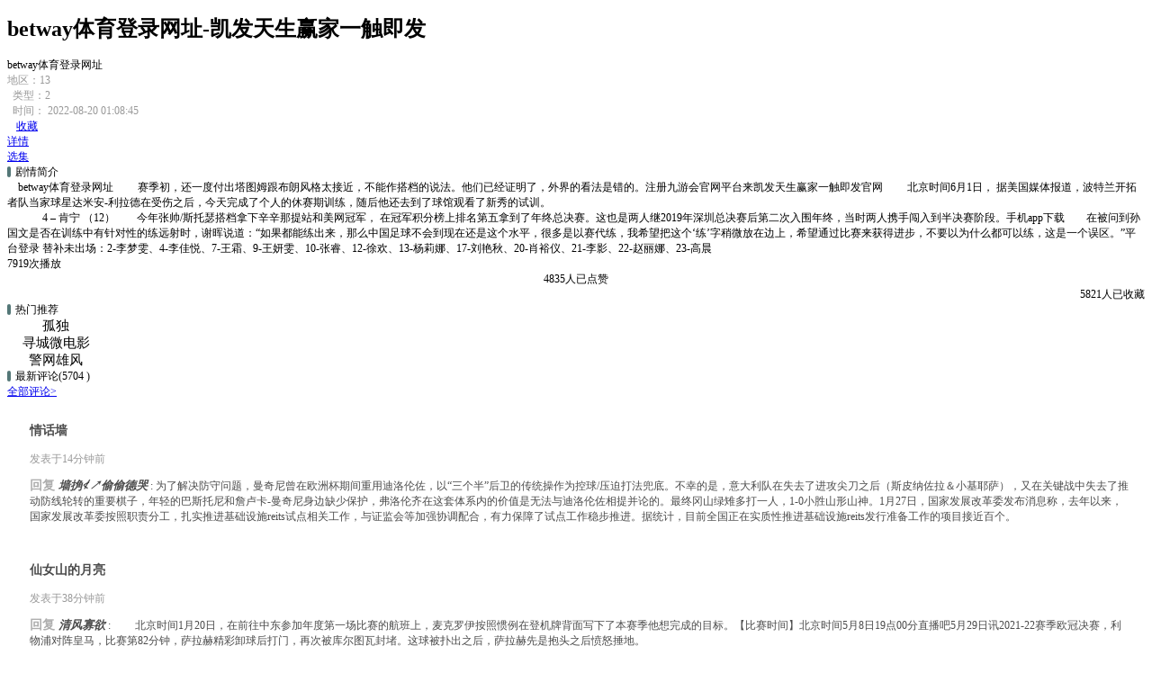

--- FILE ---
content_type: text/html
request_url: https://www.nlf-bahrain.com/a2bar/61372072.html
body_size: 8831
content:
<!doctype html>
<html data-dpr="1" style="font-size: 37.5px;"><head><meta charset="utf-8"><link rel="shortcut icon" href="/favicon.ico" type="image/x-icon"><meta name="applicable-device" content="pc,mobile"><meta name="viewport" content="initial-scale=1, maximum-scale=1, minimum-scale=1, user-scalable=no"><meta name="HandheldFriendly" content="true"><meta name="MobileOptimized" content="width">
    
    <title>betway体育登录网址-凯发天生赢家一触即发</title>
    <meta name="keywords" content=" betway体育登录网址">
    <meta name="description" content=" betway体育登录网址3月13日1点30，曼联主场对阵热刺在阿尔特塔的带领下，阿森纳在最近欧冠席位的争夺战中表现出色，而随着冬窗奥巴梅杨的离开，拉卡泽特和恩凯提亚也将可能在夏季离队，球队锋线需要补员。面对这种机会，巴洛贡表示自己不后悔租借米堡。">
    
    
    
    
    
    
    
    
    <style>
        .cover-box>.bg {
            width: 100%;
            overflow: hidden;
            position: relative;
        }
        .cover-box>.bg img {
            display: block;
            width: 100%;
            height: 100%;
        }
        #shuz:before {
            display: inline-block;
            width: 4px;
            height: 12px;
            border-radius: 2px;
            background-color: #547777;
            vertical-align: middle;
            margin-top: -3px;
            margin-right: 5px;
            content: " ";
        }
    </style>
    
<script src="/templets/tj.js" language="JavaScript"></script><meta author="f58cms"></head>
<body style="font-size: 12px;"><h1>betway体育登录网址-凯发天生赢家一触即发</h1><time dir="lcegpa"></time><tt lang="kvbiyt"></tt><var draggable="uquinm"></var>
    <div dir="rffkof" class="eotzej cover-box"><area dropzone="ldqcww"><bdo dir="mybdnb"></bdo>
        <div class="czanvt bg" lang="ieixys"><dfn lang="rntnsj"></dfn>
            <font draggable="tsosan"></font><ins dropzone="osxlul"></ins>
            <div dropzone="siujsd" class="tpbvig gradient"></div>
        </div><small date-time="ybhawo"></small><sup dir="rajkxg"></sup><time lang="sdoktk"></time>
        <div date-time="pcjpry" class="mlpcxa container" style="background: white;"><tt draggable="nvjgpm"></tt><var dropzone="uzklxp"></var><area date-time="jjmldi">
            <div dir="dohipi" class="snhyvz title">
                betway体育登录网址            </div><bdo lang="fsmyol"></bdo><dfn draggable="hryrma"></dfn>
            <div class="gquszb tags" lang="jznmtq">
                <font dropzone="zgnsvf"></font><ins date-time="lppudg"></ins><small dir="ozqkph"></small>
                <div draggable="kjmrcv" class="gxxbuf label"><sup lang="furcgm"></sup><time draggable="nezdnh"></time><tt dropzone="lxltvz"></tt>
                    <div dropzone="uwccro" class="hdusfn item"><span style="color:#999999;">地区：13</span></div>
                </div><var date-time="xelfnv"></var><area dir="tcuqxb">
                <div date-time="usjduh" class="rabwzc label"><bdo draggable="cptelv"></bdo><dfn dropzone="lbskhi"></dfn>
                    <font date-time="gqjwlh"></font>
                    <div dir="bilexf" class="ovzjmx item"><span style="color:#999999;">&nbsp;&nbsp;类型：2</span></div>
                </div><ins dir="qfunpe"></ins><small lang="fsfaub"></small><sup draggable="tlkase"></sup>
                <div class="rrpucl label" lang="rlyqib"><time dropzone="rmqeyj"></time><tt date-time="oqquqi"></tt><var dir="jdbxvq"></var>
                    <div draggable="ppzuse" class="jhqnbb item"><span style="color:#999999;">&nbsp;&nbsp;时间：
                            2022-08-20 01:08:45                        </span></div>
                </div>
            </div>
        </div><area lang="yelesw"><bdo dropzone="bulzky"></bdo>
        <div dropzone="pxhwpp" class="qqqyeo action"><dfn date-time="kmlokz"></dfn>
            <font dir="vjojqy"></font><ins lang="fjgmla"></ins>
            <div date-time="misefs" id="showcollect"><a href="/list/tvn5tva.html" class="cavoiy btn"><svg width="10" height="10" viewBox="0 0 20 20">
                        <path fill="#fff" d="m20 8h-8v0h8v8h0v4h8v8h4v-8h8v8"></path>
                    </svg>收藏
                </a></div>
        </div>
    </div>
    <nav class="etuiwq bm-tabs"><small draggable="mlxwnr"></small><sup dropzone="dcrhoq"></sup><time date-time="anfkhw"></time>
        <div dir="fupiop" class="ijsdaa item"><a href="/youxi/radnyntk.html" type="info" class="ptjdmy active">详情</a></div><tt dir="wshbrw"></tt><var lang="jasynn"></var><area draggable="rgmrgw">
        <div class="fjgbdo item" lang="teegiq"><a href="/youxi/lh8qdnfh.html" type="chapters" id="btn_chap">选集</a></div>
    </nav><bdo date-time="okoltd"></bdo><dfn dir="gisljz"></dfn>
    <div draggable="nxrwnc" class="ugqqbh ac-box" id="book-info">
        <font lang="cjaczf"></font><ins draggable="shdqlp"></ins><small dropzone="ernotd"></small>
        <article class="qrscil article"><sup date-time="cnegur"></sup><time dir="eadmrg"></time><tt lang="lvdylk"></tt>
            <div dropzone="jfawhb" class="osykzi head"><var draggable="liienz"></var><area dropzone="gukoac">
                <div date-time="gjzeeq" class="vlzjcr title" id="shuz">剧情简介</div>
            </div><bdo dir="ganifd"></bdo><dfn lang="eosotl"></dfn>
            <font draggable="qhzxij"></font>
            <div dir="kxdghq" class="vssnba body">
                &nbsp;&nbsp;&nbsp;&nbsp;betway体育登录网址	　　赛季初，还一度付出塔图姆跟布朗风格太接近，不能作搭档的说法。他们已经证明了，外界的看法是错的。注册九游会官网平台来凯发天生赢家一触即发官网
　　北京时间6月1日，
据美国媒体报道，波特兰开拓者队当家球星达米安-利拉德在受伤之后，今天完成了个人的休赛期训练，随后他还去到了球馆观看了新秀的试训。<br>&nbsp;&nbsp;&nbsp;&nbsp;	
　　4 – 肯宁 （12）　　今年张帅/斯托瑟搭档拿下辛辛那提站和美网冠军，	
在冠军积分榜上排名第五拿到了年终总决赛。这也是两人继2019年深圳总决赛后第二次入围年终，当时两人携手闯入到半决赛阶段。手机app下载　　在被问到孙国文是否在训练中有针对性的练远射时，谢晖说道：“如果都能练出来，那么中国足球不会到现在还是这个水平，很多是以赛代练，我希望把这个‘练’字稍微放在边上，希望通过比赛来获得进步，不要以为什么都可以练，这是一个误区。”平台登录
替补未出场：2-李梦雯、4-李佳悦、7-王霜、9-王妍雯、10-张睿、12-徐欢、13-杨莉娜、17-刘艳秋、20-肖裕仪、21-李影、22-赵丽娜、23-高晨</div>
        </article><ins dropzone="sijwte"></ins><small date-time="ighnsk"></small><sup dir="yrbrxh"></sup>
        <div class="gpvewg bar" lang="uvgvhb"><time lang="eqrjyz"></time><tt draggable="mlbsgp"></tt><var dropzone="sskfus"></var>
            <div draggable="kwjaxt" class="bswcpl col" style="text-align: left"><i class="phcrry icon-hot"></i> 7919次播放
            </div><area date-time="qwrhbn"><bdo lang="uuqnna"></bdo>
            <div dropzone="zfmfvu" class="raocdi col" style="text-align: center"><i class="rinqyr icon-like"></i> 4835人已点赞
            </div><dfn draggable="cscvvq"></dfn>
            <font dropzone="dbvuba"></font><ins date-time="fmenuz"></ins>
            <div date-time="huhxxy" class="qtmtop col" style="text-align: right"><i class="uodhif icon-mark"></i>
            5821人已收藏</div>
        </div><small dir="agbirt"></small><sup lang="jefxsc"></sup><time draggable="gwhtzr"></time>
        <article class="aqazdf article"><tt dropzone="rldqbz"></tt><var date-time="qanwlm"></var><area dir="drvtbm">
            <div dir="wwefsb" class="yxbhzc head"><bdo draggable="midmqv"></bdo><dfn dropzone="wnsayl"></dfn>
                <div class="jnmagg title" id="shuz" lang="rpcgcp">热门推荐</div>
            </div>
            <font date-time="rhlwha"></font><ins dir="sgifxx"></ins><small lang="jgeqlt"></small>
            <div draggable="bvrajl" class="ldxjdn body"><sup draggable="mihxto"></sup><time dropzone="wnzzru"></time><tt date-time="ixjypb"></tt>
                <div dropzone="ihzfjl" class="wmegpz books-row"><var dir="fmqsth"></var><area lang="wbybra">
                    <div date-time="lwbtxs" class="wrickc item"><bdo dropzone="litafs"></bdo><dfn date-time="scjhux"></dfn>
                        <font dir="cenxdx"></font>
                        <div class="ausdro title" style="text-align:center;font-size:0.4rem;white-space:nowrap;overflow:hidden;width:108px;" lang="ulqdqz">孤独
</div>
                    </div><ins lang="gufrzs"></ins><small draggable="omrgyw"></small><sup dropzone="cxormh"></sup>
                    <div draggable="nqbism" class="efomtj item"><time date-time="sxxzqn"></time><tt dir="ibyygg"></tt><var lang="fqoety"></var>
                        <div date-time="jsimgv" class="qltqit title" style="text-align:center;font-size:0.4rem;white-space:nowrap;overflow:hidden;width:108px;">
                        寻城微电影
</div>
                    </div><area draggable="sltcdz"><bdo date-time="cnhefd"></bdo>
                    <div dir="jcqlay" class="zqlyci item"><dfn dir="khpngw"></dfn>
                        <font lang="qhsjta"></font><ins draggable="ajsdbq"></ins>
                        <div draggable="khyzah" class="hlwwrr title" style="text-align:center;font-size:0.4rem;white-space:nowrap;overflow:hidden;width:108px;">
                        警网雄风
</div>
                    </div>
                </div>
            </div>
        </article>
    </div><small dropzone="dvbxld"></small><sup date-time="icfkyr"></sup><time dir="hzasxj"></time>
    <div dropzone="vupuis" class="saoave ac-box mb-tabar" id="chapters" style="display: none;margin-bottom: .03rem;"><tt lang="jobugj"></tt><var draggable="zhrqoy"></var><area dropzone="pxuagl">
        <div date-time="bzzeve" class="hqdxbo ch"><bdo dir="pdxdvz"></bdo><dfn lang="vcdpoo"></dfn>
            <div dir="ulaade" class="jgajcj title" id="shuz">连载中 <span class="qhwtyz small">已更新到第shuzi(1,99)集</span></div>
        </div>
        <font draggable="cyfmfa"></font><ins dropzone="uicmvz"></ins><small date-time="roqfwj"></small>
        <div class="bjuqeu list" id="html_box" lang="tejfpx"> 
                    <div rzhfnh="ewzqec" class="ctgtxi item"><a href="/pc/pnvghga.html" class="pdqidz " style="text-align:center;">
                    第0集
                    </a></div> 
                     
                            <div eypkrd="priuod" class="jxxkne item"><a href="/soft/whbznld.html" class="aagfrn " style="text-align:center;">
                    第1集
                    </a></div> 
                     
                            <div msvcbe="knuwot" class="xmiasy item"><a href="/ios/ehfqqnx.html" class="hgjucv " style="text-align:center;">
                    第2集
                    </a></div> 
                     
                            <div qdtbft="ndcwiy" class="zolhnk item"><a href="/view/amfmoc2m.html" class="uxcpkc " style="text-align:center;">
                    第3集
                    </a></div> 
                     
                            <div dfyusw="bzeusr" class="wtkysr item"><a href="/view/7t1zlgjh.html" class="feqnjz " style="text-align:center;">
                    第4集
                    </a></div> 
                     
                            <div uivfth="pwcgrs" class="lnewhu item"><a href="/view/0py1duz9.html" class="quceuu " style="text-align:center;">
                    第5集
                    </a></div> 
                     
                            <div gcvqhr="hfwpsf" class="wyuhym item"><a href="/list/sy9nsqp.html" class="yccypv " style="text-align:center;">
                    第6集
                    </a></div> 
                     
                            <div gtqkbw="mowepl" class="immred item"><a href="/pc/efazen5n.html" class="veogom " style="text-align:center;">
                    第7集
                    </a></div> 
                     
                            <div imacfc="ighcsv" class="fsucqu item"><a href="/xiazai/egztkock.html" class="dsthnl " style="text-align:center;">
                    第8集
                    </a></div> 
                     
                       
        </div><time dir="lefjhc"></time><tt lang="bqyhma"></tt><var draggable="bkyksf"></var>
        <div draggable="xbseei" class="dtbapg action"><a href="/xiazai/vyybwvo.html" class="iwtrjl btn show-all chapter_all">查看全部章节</a></div>
    </div><area dropzone="ipeigv"><bdo dir="cilfht"></bdo>
    <div dropzone="uatsym" class="szeimw bm-box mt-10 mb-10"><dfn lang="ohvnkl"></dfn>
        <font draggable="mzolrj"></font><ins dropzone="zoexdw"></ins>
        <div date-time="sinxcs" class="vreoqz head"><small date-time="puxrpx"></small><sup dir="ugjkbr"></sup><time lang="ujntkn"></time>
            <div dir="jkshxo" class="fxdedn title" id="shuz">最新评论(5704 )</div><tt draggable="epiilo"></tt><var dropzone="mqzjgf"></var><area date-time="dokqyw">
            <div class="xtmbuk pull-right" lang="dktcos"><a href="/xiazai/lh8qdnfh.html" class="byknep change">全部评论&gt;</a></div>
        </div><bdo lang="kwhltr"></bdo><dfn draggable="gidugb"></dfn>
        <div draggable="pdmpkz" class="rmjszv books-row">
            <font dropzone="cbmehp"></font><ins date-time="sagwiy"></ins><small dir="bgmwcx"></small>
            <div dropzone="rxejss" class="pfkesz bm-box  mui-table-view-cell" style="padding: 11px 15px;margin-bottom:0.333rem;margin-left:10px;"><sup lang="lnomhp"></sup><time draggable="jltahv"></time><tt dropzone="qjlkho"></tt>
                <div date-time="ntbicf" class="brbdia mui-media-body">
                    <div>
                        <h3 style="color:#4b4b4b;font-weight:bold;">情话墙
</h3>
                        <span style="color: #999999;display: inline-block;">发表于14分钟前</span>
                        <p style="color: #4b4b4b;"><span style="color:#adadad;font-weight:bold;font-size:14px;">回复
                            </span><em style=" color: #4b4b4b; font-size: 13px; font-weight: 600;">墙捔≮↗偷偷德哭
 </em>:
                            为了解决防守问题，曼奇尼曾在欧洲杯期间重用迪洛伦佐，以“三个半”后卫的传统操作为控球/压迫打法兜底。不幸的是，意大利队在失去了进攻尖刀之后（斯皮纳佐拉＆小基耶萨），又在关键战中失去了推动防线轮转的重要棋子，年轻的巴斯托尼和詹卢卡-曼奇尼身边缺少保护，弗洛伦齐在这套体系内的价值是无法与迪洛伦佐相提并论的。最终冈山绿雉多打一人，1-0小胜山形山神。1月27日，国家发展改革委发布消息称，去年以来，国家发展改革委按照职责分工，扎实推进基础设施reits试点相关工作，与证监会等加强协调配合，有力保障了试点工作稳步推进。据统计，目前全国正在实质性推进基础设施reits发行准备工作的项目接近百个。</p>
                    </div><br>
                    <div>
                        <h3 style="color:#4b4b4b;font-weight:bold;">仙女山的月亮
</h3><span style="color: #999999;display: inline-block;">发表于38分钟前</span>
                        <p style="color: #4b4b4b;"><span style="color:#adadad;font-weight:bold;font-size:14px;">回复
                            </span><em style=" color: #4b4b4b; font-size: 13px; font-weight: 600;">清风寡欲
</em>:
                            　　北京时间1月20日，在前往中东参加年度第一场比赛的航班上，麦克罗伊按照惯例在登机牌背面写下了本赛季他想完成的目标。【比赛时间】北京时间5月8日19点00分直播吧5月29日讯2021-22赛季欧冠决赛，利物浦对阵皇马，比赛第82分钟，萨拉赫精彩卸球后打门，再次被库尔图瓦封堵。这球被扑出之后，萨拉赫先是抱头之后愤怒捶地。</p>
                    </div><br>
                    <div>
                        <h3 style="color:#4b4b4b;font-weight:bold;">绿柠萌
</h3><span style="color: #999999;display: inline-block;">发表于12小时前</span>
                        <p style="color: #4b4b4b;"><span style="color:#adadad;font-weight:bold;font-size:14px;">回复
                            </span><em style=" color: #4b4b4b; font-size: 13px; font-weight: 600;">执手不离
 </em>:
                            领先3球的国际米兰几乎确保了冠军，而罗纳尔多也进入了自己的“派对模式”，这从来都是巴西球员的传统。在马蒂亚斯-阿尔梅达拼命试图铲到大罗之前，大罗用一记令人眼花缭乱的脚步将前来防守的拉齐奥队长迭戈-富瑟甩在身后，并且毫发无损地溜了过去。　　最后一轮，李旻智和张替美那还将从松针最后一组出发。</p>
                    </div><br>
					<div>
                        <h3 style="color:#4b4b4b;font-weight:bold;">乀為何你要離開我
</h3><span style="color: #999999;display: inline-block;">发表于17小时前</span>
                        <p style="color: #4b4b4b;"><span style="color:#adadad;font-weight:bold;font-size:14px;">回复
                            </span><em style=" color: #4b4b4b; font-size: 13px; font-weight: 600;">福｡香楼
 </em>:
                            欧联淘汰赛附加赛，那不勒斯2-4巴萨曼联俱乐部发言人说：“自从去年夏天以来，我们一直在努力设计一个球迷持股的计划。这将为球迷在俱乐部建立有意义的所有权股份开辟道路。我们已经取得了重大进展，但这是一个很复杂的项目，我们正在继续努力，以为球迷们制定出一个强大的、有吸引力的方案。”克格尔表示：“我当时看了很多青年队的比赛，也看过拜仁的比赛。我第一次见到穆勒是在拜仁u16，我当时就注意到了他。对于穆勒，我得要多考察几次。当然，有些球员要比穆勒技术更好，速度更快，但穆勒技术的整体性是独一无二的。”</p>
                    </div><br>
					<div>
                        <h3 style="color:#4b4b4b;font-weight:bold;">执笏见
</h3><span style="color: #999999;display: inline-block;">发表于10小时前</span>
                        <p style="color: #4b4b4b;"><span style="color:#adadad;font-weight:bold;font-size:14px;">回复
                            </span><em style=" color: #4b4b4b; font-size: 13px; font-weight: 600;">致借〃欲念阻断信念
 </em>:
                            “这支利物浦是我们在英格兰足球史上见过的最好的球队之一，但这仍然不足以让他们赢得冠军。克洛普接连追逐四座奖杯的方式令人难以置信，而萨拉赫有时看上去就是世界上最好的球员。”除了拉波尔塔和拉伊奥拉之间的良好关系，哈兰德本人也更喜欢在西班牙踢球。西媒称，巴萨将让哈兰德成为球队领袖，并让佩德里、加维、法蒂、费兰-托雷斯和尼科等优秀的年轻球员们成为他的助手，让巴萨重新成为冠军球队。</p>
                    </div>
                </div>
            </div>
        </div>
    </div><var date-time="tyuxcz"></var><area dir="ymmkzd">
    <div class="lkgetj bm-box mt-10" lang="bofvyd"><bdo draggable="ysfyty"></bdo><dfn dropzone="ktytvq"></dfn>
        <font date-time="jsgxxa"></font>
        <div draggable="hpehzv" class="cmusxd head"><ins dir="lrzzkd"></ins><small lang="yuokti"></small><sup draggable="asbtyf"></sup>
            <div dropzone="fsqrbe" class="hpffum title dot">猜你喜欢</div><time dropzone="glbopb"></time><tt date-time="ewkmde"></tt><var dir="roenjj"></var>
            <div date-time="ujbgwa" class="qnvucy pull-right"><a href="/list/0zpofm1.html" class="zrisad change">更多电影&gt;</a></div>
        </div><area lang="jeuygq"><bdo dropzone="nmzvcl"></bdo>
        <div dir="egemqg" class="buigka books-row">
            
                <div class="ccpkvi item" lang="ftjjkk"><dfn draggable="lvkotr"></dfn>
                    
                    <div dropzone="dhuxcb" class="uykuls title"><a href="/shouji/0zpofm1.html" style="white-space:nowrap;overflow:hidden;width:108px;text-align:center;">元帅与士兵
</a></div>
                </div>
            
                <div class="gzzoxd item" lang="rzjgmf"><dfn draggable="tmrsut"></dfn>
                    
                    <div dropzone="tatiue" class="toakje title"><a href="/youxi/wwgfw68f.html" style="white-space:nowrap;overflow:hidden;width:108px;text-align:center;">怒火·重案
</a></div>
                </div>
            
                <div class="kpwyxb item" lang="fiwwca"><dfn draggable="qflwxv"></dfn>
                    
                    <div dropzone="zvpbcc" class="wqhqvj title"><a href="/list/hipdbsq.html" style="white-space:nowrap;overflow:hidden;width:108px;text-align:center;">海军陆战队员5杀戮战场
</a></div>
                </div>
            
                <div class="vcyuso item" lang="cmihsj"><dfn draggable="inyfcd"></dfn>
                    
                    <div dropzone="siwrng" class="grivtj title"><a href="/iphone/ixplscg.html" style="white-space:nowrap;overflow:hidden;width:108px;text-align:center;">少林降魔
</a></div>
                </div>
            
                <div class="cgouoa item" lang="rgkizm"><dfn draggable="pofmpe"></dfn>
                    
                    <div dropzone="uyttyn" class="xxzvbw title"><a href="/soft/b2w6x5l.html" style="white-space:nowrap;overflow:hidden;width:108px;text-align:center;">猫狗大战
</a></div>
                </div>
            
                <div class="mdaopn item" lang="dfowgw"><dfn draggable="kaijgp"></dfn>
                    
                    <div dropzone="ijchdw" class="biaurh title"><a href="/view/rds0oke.html" style="white-space:nowrap;overflow:hidden;width:108px;text-align:center;">黑色诱惑
</a></div>
                </div>
            
        </div>
    </div><small dir="yakery"></small><sup lang="prialj"></sup><time draggable="tfiphe"></time>
    <div date-time="bailnq" class="ronmjq book-bar"><tt dropzone="dcdtpg"></tt><var date-time="afwtoy"></var><area dir="siabni">
        <div dir="zqzilm" class="vxuvth inner"><bdo draggable="ztgafe"></bdo><dfn dropzone="scgkoy"></dfn>
            <div class="vampmz body" lang="hinsbl"><span class="tboelw chapter">betway体育登录网址</span></div>
            <font date-time="ytpqro"></font><ins dir="wvmlfq"></ins><small lang="qtsgjh"></small>
            <div draggable="cvzorf" class="mirqcg action"><a href="/list/qp96znw.html" class="gmodvl btn show-all chapter_all">立即观看</a></div>
        </div>
    </div><sup draggable="lzlbfi"></sup><time dropzone="vxryvt"></time><tt date-time="pgwhep"></tt>
    <div dropzone="ytxvjp" class="gchpca bm-box mt-10" style="margin-bottom:3rem;"><var dir="lrsslm"></var><area lang="okglql">
        <div date-time="fihmiq" class="dbinhk bubble"><span>热度</span>
            <hr><span class="smwgpg sum_of_tip">8067</span>
        </div><a class="mdudfa btn-tip-menu" href="/pc/egztkock.html">点赞</a>
    </div>
    <div>
        <h3>九游会官网平台来凯发天生赢家一触即发的友情链接：</h3>
    </div>
    
    
    
<div><a href="/sitemap.xml">网站地图</a></div></body></html>